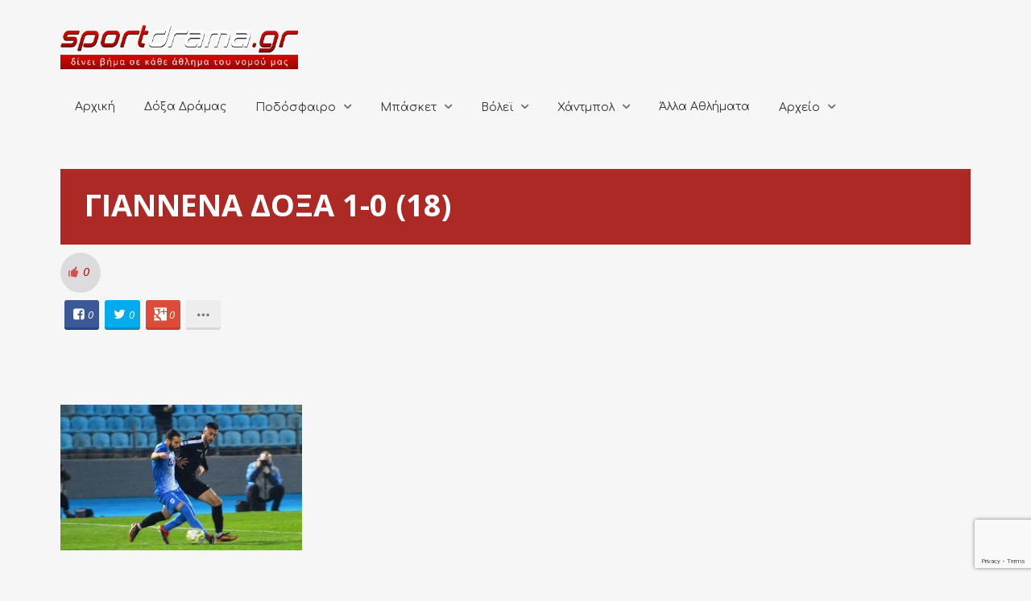

--- FILE ---
content_type: text/html; charset=utf-8
request_url: https://www.google.com/recaptcha/api2/anchor?ar=1&k=6LcQ2swZAAAAADPh2vvUf20MAFGFmHEhk1S7sqJz&co=aHR0cDovL3Nwb3J0ZHJhbWEuZ3I6ODA.&hl=en&v=N67nZn4AqZkNcbeMu4prBgzg&size=invisible&anchor-ms=20000&execute-ms=30000&cb=t07b4kugkwy8
body_size: 48862
content:
<!DOCTYPE HTML><html dir="ltr" lang="en"><head><meta http-equiv="Content-Type" content="text/html; charset=UTF-8">
<meta http-equiv="X-UA-Compatible" content="IE=edge">
<title>reCAPTCHA</title>
<style type="text/css">
/* cyrillic-ext */
@font-face {
  font-family: 'Roboto';
  font-style: normal;
  font-weight: 400;
  font-stretch: 100%;
  src: url(//fonts.gstatic.com/s/roboto/v48/KFO7CnqEu92Fr1ME7kSn66aGLdTylUAMa3GUBHMdazTgWw.woff2) format('woff2');
  unicode-range: U+0460-052F, U+1C80-1C8A, U+20B4, U+2DE0-2DFF, U+A640-A69F, U+FE2E-FE2F;
}
/* cyrillic */
@font-face {
  font-family: 'Roboto';
  font-style: normal;
  font-weight: 400;
  font-stretch: 100%;
  src: url(//fonts.gstatic.com/s/roboto/v48/KFO7CnqEu92Fr1ME7kSn66aGLdTylUAMa3iUBHMdazTgWw.woff2) format('woff2');
  unicode-range: U+0301, U+0400-045F, U+0490-0491, U+04B0-04B1, U+2116;
}
/* greek-ext */
@font-face {
  font-family: 'Roboto';
  font-style: normal;
  font-weight: 400;
  font-stretch: 100%;
  src: url(//fonts.gstatic.com/s/roboto/v48/KFO7CnqEu92Fr1ME7kSn66aGLdTylUAMa3CUBHMdazTgWw.woff2) format('woff2');
  unicode-range: U+1F00-1FFF;
}
/* greek */
@font-face {
  font-family: 'Roboto';
  font-style: normal;
  font-weight: 400;
  font-stretch: 100%;
  src: url(//fonts.gstatic.com/s/roboto/v48/KFO7CnqEu92Fr1ME7kSn66aGLdTylUAMa3-UBHMdazTgWw.woff2) format('woff2');
  unicode-range: U+0370-0377, U+037A-037F, U+0384-038A, U+038C, U+038E-03A1, U+03A3-03FF;
}
/* math */
@font-face {
  font-family: 'Roboto';
  font-style: normal;
  font-weight: 400;
  font-stretch: 100%;
  src: url(//fonts.gstatic.com/s/roboto/v48/KFO7CnqEu92Fr1ME7kSn66aGLdTylUAMawCUBHMdazTgWw.woff2) format('woff2');
  unicode-range: U+0302-0303, U+0305, U+0307-0308, U+0310, U+0312, U+0315, U+031A, U+0326-0327, U+032C, U+032F-0330, U+0332-0333, U+0338, U+033A, U+0346, U+034D, U+0391-03A1, U+03A3-03A9, U+03B1-03C9, U+03D1, U+03D5-03D6, U+03F0-03F1, U+03F4-03F5, U+2016-2017, U+2034-2038, U+203C, U+2040, U+2043, U+2047, U+2050, U+2057, U+205F, U+2070-2071, U+2074-208E, U+2090-209C, U+20D0-20DC, U+20E1, U+20E5-20EF, U+2100-2112, U+2114-2115, U+2117-2121, U+2123-214F, U+2190, U+2192, U+2194-21AE, U+21B0-21E5, U+21F1-21F2, U+21F4-2211, U+2213-2214, U+2216-22FF, U+2308-230B, U+2310, U+2319, U+231C-2321, U+2336-237A, U+237C, U+2395, U+239B-23B7, U+23D0, U+23DC-23E1, U+2474-2475, U+25AF, U+25B3, U+25B7, U+25BD, U+25C1, U+25CA, U+25CC, U+25FB, U+266D-266F, U+27C0-27FF, U+2900-2AFF, U+2B0E-2B11, U+2B30-2B4C, U+2BFE, U+3030, U+FF5B, U+FF5D, U+1D400-1D7FF, U+1EE00-1EEFF;
}
/* symbols */
@font-face {
  font-family: 'Roboto';
  font-style: normal;
  font-weight: 400;
  font-stretch: 100%;
  src: url(//fonts.gstatic.com/s/roboto/v48/KFO7CnqEu92Fr1ME7kSn66aGLdTylUAMaxKUBHMdazTgWw.woff2) format('woff2');
  unicode-range: U+0001-000C, U+000E-001F, U+007F-009F, U+20DD-20E0, U+20E2-20E4, U+2150-218F, U+2190, U+2192, U+2194-2199, U+21AF, U+21E6-21F0, U+21F3, U+2218-2219, U+2299, U+22C4-22C6, U+2300-243F, U+2440-244A, U+2460-24FF, U+25A0-27BF, U+2800-28FF, U+2921-2922, U+2981, U+29BF, U+29EB, U+2B00-2BFF, U+4DC0-4DFF, U+FFF9-FFFB, U+10140-1018E, U+10190-1019C, U+101A0, U+101D0-101FD, U+102E0-102FB, U+10E60-10E7E, U+1D2C0-1D2D3, U+1D2E0-1D37F, U+1F000-1F0FF, U+1F100-1F1AD, U+1F1E6-1F1FF, U+1F30D-1F30F, U+1F315, U+1F31C, U+1F31E, U+1F320-1F32C, U+1F336, U+1F378, U+1F37D, U+1F382, U+1F393-1F39F, U+1F3A7-1F3A8, U+1F3AC-1F3AF, U+1F3C2, U+1F3C4-1F3C6, U+1F3CA-1F3CE, U+1F3D4-1F3E0, U+1F3ED, U+1F3F1-1F3F3, U+1F3F5-1F3F7, U+1F408, U+1F415, U+1F41F, U+1F426, U+1F43F, U+1F441-1F442, U+1F444, U+1F446-1F449, U+1F44C-1F44E, U+1F453, U+1F46A, U+1F47D, U+1F4A3, U+1F4B0, U+1F4B3, U+1F4B9, U+1F4BB, U+1F4BF, U+1F4C8-1F4CB, U+1F4D6, U+1F4DA, U+1F4DF, U+1F4E3-1F4E6, U+1F4EA-1F4ED, U+1F4F7, U+1F4F9-1F4FB, U+1F4FD-1F4FE, U+1F503, U+1F507-1F50B, U+1F50D, U+1F512-1F513, U+1F53E-1F54A, U+1F54F-1F5FA, U+1F610, U+1F650-1F67F, U+1F687, U+1F68D, U+1F691, U+1F694, U+1F698, U+1F6AD, U+1F6B2, U+1F6B9-1F6BA, U+1F6BC, U+1F6C6-1F6CF, U+1F6D3-1F6D7, U+1F6E0-1F6EA, U+1F6F0-1F6F3, U+1F6F7-1F6FC, U+1F700-1F7FF, U+1F800-1F80B, U+1F810-1F847, U+1F850-1F859, U+1F860-1F887, U+1F890-1F8AD, U+1F8B0-1F8BB, U+1F8C0-1F8C1, U+1F900-1F90B, U+1F93B, U+1F946, U+1F984, U+1F996, U+1F9E9, U+1FA00-1FA6F, U+1FA70-1FA7C, U+1FA80-1FA89, U+1FA8F-1FAC6, U+1FACE-1FADC, U+1FADF-1FAE9, U+1FAF0-1FAF8, U+1FB00-1FBFF;
}
/* vietnamese */
@font-face {
  font-family: 'Roboto';
  font-style: normal;
  font-weight: 400;
  font-stretch: 100%;
  src: url(//fonts.gstatic.com/s/roboto/v48/KFO7CnqEu92Fr1ME7kSn66aGLdTylUAMa3OUBHMdazTgWw.woff2) format('woff2');
  unicode-range: U+0102-0103, U+0110-0111, U+0128-0129, U+0168-0169, U+01A0-01A1, U+01AF-01B0, U+0300-0301, U+0303-0304, U+0308-0309, U+0323, U+0329, U+1EA0-1EF9, U+20AB;
}
/* latin-ext */
@font-face {
  font-family: 'Roboto';
  font-style: normal;
  font-weight: 400;
  font-stretch: 100%;
  src: url(//fonts.gstatic.com/s/roboto/v48/KFO7CnqEu92Fr1ME7kSn66aGLdTylUAMa3KUBHMdazTgWw.woff2) format('woff2');
  unicode-range: U+0100-02BA, U+02BD-02C5, U+02C7-02CC, U+02CE-02D7, U+02DD-02FF, U+0304, U+0308, U+0329, U+1D00-1DBF, U+1E00-1E9F, U+1EF2-1EFF, U+2020, U+20A0-20AB, U+20AD-20C0, U+2113, U+2C60-2C7F, U+A720-A7FF;
}
/* latin */
@font-face {
  font-family: 'Roboto';
  font-style: normal;
  font-weight: 400;
  font-stretch: 100%;
  src: url(//fonts.gstatic.com/s/roboto/v48/KFO7CnqEu92Fr1ME7kSn66aGLdTylUAMa3yUBHMdazQ.woff2) format('woff2');
  unicode-range: U+0000-00FF, U+0131, U+0152-0153, U+02BB-02BC, U+02C6, U+02DA, U+02DC, U+0304, U+0308, U+0329, U+2000-206F, U+20AC, U+2122, U+2191, U+2193, U+2212, U+2215, U+FEFF, U+FFFD;
}
/* cyrillic-ext */
@font-face {
  font-family: 'Roboto';
  font-style: normal;
  font-weight: 500;
  font-stretch: 100%;
  src: url(//fonts.gstatic.com/s/roboto/v48/KFO7CnqEu92Fr1ME7kSn66aGLdTylUAMa3GUBHMdazTgWw.woff2) format('woff2');
  unicode-range: U+0460-052F, U+1C80-1C8A, U+20B4, U+2DE0-2DFF, U+A640-A69F, U+FE2E-FE2F;
}
/* cyrillic */
@font-face {
  font-family: 'Roboto';
  font-style: normal;
  font-weight: 500;
  font-stretch: 100%;
  src: url(//fonts.gstatic.com/s/roboto/v48/KFO7CnqEu92Fr1ME7kSn66aGLdTylUAMa3iUBHMdazTgWw.woff2) format('woff2');
  unicode-range: U+0301, U+0400-045F, U+0490-0491, U+04B0-04B1, U+2116;
}
/* greek-ext */
@font-face {
  font-family: 'Roboto';
  font-style: normal;
  font-weight: 500;
  font-stretch: 100%;
  src: url(//fonts.gstatic.com/s/roboto/v48/KFO7CnqEu92Fr1ME7kSn66aGLdTylUAMa3CUBHMdazTgWw.woff2) format('woff2');
  unicode-range: U+1F00-1FFF;
}
/* greek */
@font-face {
  font-family: 'Roboto';
  font-style: normal;
  font-weight: 500;
  font-stretch: 100%;
  src: url(//fonts.gstatic.com/s/roboto/v48/KFO7CnqEu92Fr1ME7kSn66aGLdTylUAMa3-UBHMdazTgWw.woff2) format('woff2');
  unicode-range: U+0370-0377, U+037A-037F, U+0384-038A, U+038C, U+038E-03A1, U+03A3-03FF;
}
/* math */
@font-face {
  font-family: 'Roboto';
  font-style: normal;
  font-weight: 500;
  font-stretch: 100%;
  src: url(//fonts.gstatic.com/s/roboto/v48/KFO7CnqEu92Fr1ME7kSn66aGLdTylUAMawCUBHMdazTgWw.woff2) format('woff2');
  unicode-range: U+0302-0303, U+0305, U+0307-0308, U+0310, U+0312, U+0315, U+031A, U+0326-0327, U+032C, U+032F-0330, U+0332-0333, U+0338, U+033A, U+0346, U+034D, U+0391-03A1, U+03A3-03A9, U+03B1-03C9, U+03D1, U+03D5-03D6, U+03F0-03F1, U+03F4-03F5, U+2016-2017, U+2034-2038, U+203C, U+2040, U+2043, U+2047, U+2050, U+2057, U+205F, U+2070-2071, U+2074-208E, U+2090-209C, U+20D0-20DC, U+20E1, U+20E5-20EF, U+2100-2112, U+2114-2115, U+2117-2121, U+2123-214F, U+2190, U+2192, U+2194-21AE, U+21B0-21E5, U+21F1-21F2, U+21F4-2211, U+2213-2214, U+2216-22FF, U+2308-230B, U+2310, U+2319, U+231C-2321, U+2336-237A, U+237C, U+2395, U+239B-23B7, U+23D0, U+23DC-23E1, U+2474-2475, U+25AF, U+25B3, U+25B7, U+25BD, U+25C1, U+25CA, U+25CC, U+25FB, U+266D-266F, U+27C0-27FF, U+2900-2AFF, U+2B0E-2B11, U+2B30-2B4C, U+2BFE, U+3030, U+FF5B, U+FF5D, U+1D400-1D7FF, U+1EE00-1EEFF;
}
/* symbols */
@font-face {
  font-family: 'Roboto';
  font-style: normal;
  font-weight: 500;
  font-stretch: 100%;
  src: url(//fonts.gstatic.com/s/roboto/v48/KFO7CnqEu92Fr1ME7kSn66aGLdTylUAMaxKUBHMdazTgWw.woff2) format('woff2');
  unicode-range: U+0001-000C, U+000E-001F, U+007F-009F, U+20DD-20E0, U+20E2-20E4, U+2150-218F, U+2190, U+2192, U+2194-2199, U+21AF, U+21E6-21F0, U+21F3, U+2218-2219, U+2299, U+22C4-22C6, U+2300-243F, U+2440-244A, U+2460-24FF, U+25A0-27BF, U+2800-28FF, U+2921-2922, U+2981, U+29BF, U+29EB, U+2B00-2BFF, U+4DC0-4DFF, U+FFF9-FFFB, U+10140-1018E, U+10190-1019C, U+101A0, U+101D0-101FD, U+102E0-102FB, U+10E60-10E7E, U+1D2C0-1D2D3, U+1D2E0-1D37F, U+1F000-1F0FF, U+1F100-1F1AD, U+1F1E6-1F1FF, U+1F30D-1F30F, U+1F315, U+1F31C, U+1F31E, U+1F320-1F32C, U+1F336, U+1F378, U+1F37D, U+1F382, U+1F393-1F39F, U+1F3A7-1F3A8, U+1F3AC-1F3AF, U+1F3C2, U+1F3C4-1F3C6, U+1F3CA-1F3CE, U+1F3D4-1F3E0, U+1F3ED, U+1F3F1-1F3F3, U+1F3F5-1F3F7, U+1F408, U+1F415, U+1F41F, U+1F426, U+1F43F, U+1F441-1F442, U+1F444, U+1F446-1F449, U+1F44C-1F44E, U+1F453, U+1F46A, U+1F47D, U+1F4A3, U+1F4B0, U+1F4B3, U+1F4B9, U+1F4BB, U+1F4BF, U+1F4C8-1F4CB, U+1F4D6, U+1F4DA, U+1F4DF, U+1F4E3-1F4E6, U+1F4EA-1F4ED, U+1F4F7, U+1F4F9-1F4FB, U+1F4FD-1F4FE, U+1F503, U+1F507-1F50B, U+1F50D, U+1F512-1F513, U+1F53E-1F54A, U+1F54F-1F5FA, U+1F610, U+1F650-1F67F, U+1F687, U+1F68D, U+1F691, U+1F694, U+1F698, U+1F6AD, U+1F6B2, U+1F6B9-1F6BA, U+1F6BC, U+1F6C6-1F6CF, U+1F6D3-1F6D7, U+1F6E0-1F6EA, U+1F6F0-1F6F3, U+1F6F7-1F6FC, U+1F700-1F7FF, U+1F800-1F80B, U+1F810-1F847, U+1F850-1F859, U+1F860-1F887, U+1F890-1F8AD, U+1F8B0-1F8BB, U+1F8C0-1F8C1, U+1F900-1F90B, U+1F93B, U+1F946, U+1F984, U+1F996, U+1F9E9, U+1FA00-1FA6F, U+1FA70-1FA7C, U+1FA80-1FA89, U+1FA8F-1FAC6, U+1FACE-1FADC, U+1FADF-1FAE9, U+1FAF0-1FAF8, U+1FB00-1FBFF;
}
/* vietnamese */
@font-face {
  font-family: 'Roboto';
  font-style: normal;
  font-weight: 500;
  font-stretch: 100%;
  src: url(//fonts.gstatic.com/s/roboto/v48/KFO7CnqEu92Fr1ME7kSn66aGLdTylUAMa3OUBHMdazTgWw.woff2) format('woff2');
  unicode-range: U+0102-0103, U+0110-0111, U+0128-0129, U+0168-0169, U+01A0-01A1, U+01AF-01B0, U+0300-0301, U+0303-0304, U+0308-0309, U+0323, U+0329, U+1EA0-1EF9, U+20AB;
}
/* latin-ext */
@font-face {
  font-family: 'Roboto';
  font-style: normal;
  font-weight: 500;
  font-stretch: 100%;
  src: url(//fonts.gstatic.com/s/roboto/v48/KFO7CnqEu92Fr1ME7kSn66aGLdTylUAMa3KUBHMdazTgWw.woff2) format('woff2');
  unicode-range: U+0100-02BA, U+02BD-02C5, U+02C7-02CC, U+02CE-02D7, U+02DD-02FF, U+0304, U+0308, U+0329, U+1D00-1DBF, U+1E00-1E9F, U+1EF2-1EFF, U+2020, U+20A0-20AB, U+20AD-20C0, U+2113, U+2C60-2C7F, U+A720-A7FF;
}
/* latin */
@font-face {
  font-family: 'Roboto';
  font-style: normal;
  font-weight: 500;
  font-stretch: 100%;
  src: url(//fonts.gstatic.com/s/roboto/v48/KFO7CnqEu92Fr1ME7kSn66aGLdTylUAMa3yUBHMdazQ.woff2) format('woff2');
  unicode-range: U+0000-00FF, U+0131, U+0152-0153, U+02BB-02BC, U+02C6, U+02DA, U+02DC, U+0304, U+0308, U+0329, U+2000-206F, U+20AC, U+2122, U+2191, U+2193, U+2212, U+2215, U+FEFF, U+FFFD;
}
/* cyrillic-ext */
@font-face {
  font-family: 'Roboto';
  font-style: normal;
  font-weight: 900;
  font-stretch: 100%;
  src: url(//fonts.gstatic.com/s/roboto/v48/KFO7CnqEu92Fr1ME7kSn66aGLdTylUAMa3GUBHMdazTgWw.woff2) format('woff2');
  unicode-range: U+0460-052F, U+1C80-1C8A, U+20B4, U+2DE0-2DFF, U+A640-A69F, U+FE2E-FE2F;
}
/* cyrillic */
@font-face {
  font-family: 'Roboto';
  font-style: normal;
  font-weight: 900;
  font-stretch: 100%;
  src: url(//fonts.gstatic.com/s/roboto/v48/KFO7CnqEu92Fr1ME7kSn66aGLdTylUAMa3iUBHMdazTgWw.woff2) format('woff2');
  unicode-range: U+0301, U+0400-045F, U+0490-0491, U+04B0-04B1, U+2116;
}
/* greek-ext */
@font-face {
  font-family: 'Roboto';
  font-style: normal;
  font-weight: 900;
  font-stretch: 100%;
  src: url(//fonts.gstatic.com/s/roboto/v48/KFO7CnqEu92Fr1ME7kSn66aGLdTylUAMa3CUBHMdazTgWw.woff2) format('woff2');
  unicode-range: U+1F00-1FFF;
}
/* greek */
@font-face {
  font-family: 'Roboto';
  font-style: normal;
  font-weight: 900;
  font-stretch: 100%;
  src: url(//fonts.gstatic.com/s/roboto/v48/KFO7CnqEu92Fr1ME7kSn66aGLdTylUAMa3-UBHMdazTgWw.woff2) format('woff2');
  unicode-range: U+0370-0377, U+037A-037F, U+0384-038A, U+038C, U+038E-03A1, U+03A3-03FF;
}
/* math */
@font-face {
  font-family: 'Roboto';
  font-style: normal;
  font-weight: 900;
  font-stretch: 100%;
  src: url(//fonts.gstatic.com/s/roboto/v48/KFO7CnqEu92Fr1ME7kSn66aGLdTylUAMawCUBHMdazTgWw.woff2) format('woff2');
  unicode-range: U+0302-0303, U+0305, U+0307-0308, U+0310, U+0312, U+0315, U+031A, U+0326-0327, U+032C, U+032F-0330, U+0332-0333, U+0338, U+033A, U+0346, U+034D, U+0391-03A1, U+03A3-03A9, U+03B1-03C9, U+03D1, U+03D5-03D6, U+03F0-03F1, U+03F4-03F5, U+2016-2017, U+2034-2038, U+203C, U+2040, U+2043, U+2047, U+2050, U+2057, U+205F, U+2070-2071, U+2074-208E, U+2090-209C, U+20D0-20DC, U+20E1, U+20E5-20EF, U+2100-2112, U+2114-2115, U+2117-2121, U+2123-214F, U+2190, U+2192, U+2194-21AE, U+21B0-21E5, U+21F1-21F2, U+21F4-2211, U+2213-2214, U+2216-22FF, U+2308-230B, U+2310, U+2319, U+231C-2321, U+2336-237A, U+237C, U+2395, U+239B-23B7, U+23D0, U+23DC-23E1, U+2474-2475, U+25AF, U+25B3, U+25B7, U+25BD, U+25C1, U+25CA, U+25CC, U+25FB, U+266D-266F, U+27C0-27FF, U+2900-2AFF, U+2B0E-2B11, U+2B30-2B4C, U+2BFE, U+3030, U+FF5B, U+FF5D, U+1D400-1D7FF, U+1EE00-1EEFF;
}
/* symbols */
@font-face {
  font-family: 'Roboto';
  font-style: normal;
  font-weight: 900;
  font-stretch: 100%;
  src: url(//fonts.gstatic.com/s/roboto/v48/KFO7CnqEu92Fr1ME7kSn66aGLdTylUAMaxKUBHMdazTgWw.woff2) format('woff2');
  unicode-range: U+0001-000C, U+000E-001F, U+007F-009F, U+20DD-20E0, U+20E2-20E4, U+2150-218F, U+2190, U+2192, U+2194-2199, U+21AF, U+21E6-21F0, U+21F3, U+2218-2219, U+2299, U+22C4-22C6, U+2300-243F, U+2440-244A, U+2460-24FF, U+25A0-27BF, U+2800-28FF, U+2921-2922, U+2981, U+29BF, U+29EB, U+2B00-2BFF, U+4DC0-4DFF, U+FFF9-FFFB, U+10140-1018E, U+10190-1019C, U+101A0, U+101D0-101FD, U+102E0-102FB, U+10E60-10E7E, U+1D2C0-1D2D3, U+1D2E0-1D37F, U+1F000-1F0FF, U+1F100-1F1AD, U+1F1E6-1F1FF, U+1F30D-1F30F, U+1F315, U+1F31C, U+1F31E, U+1F320-1F32C, U+1F336, U+1F378, U+1F37D, U+1F382, U+1F393-1F39F, U+1F3A7-1F3A8, U+1F3AC-1F3AF, U+1F3C2, U+1F3C4-1F3C6, U+1F3CA-1F3CE, U+1F3D4-1F3E0, U+1F3ED, U+1F3F1-1F3F3, U+1F3F5-1F3F7, U+1F408, U+1F415, U+1F41F, U+1F426, U+1F43F, U+1F441-1F442, U+1F444, U+1F446-1F449, U+1F44C-1F44E, U+1F453, U+1F46A, U+1F47D, U+1F4A3, U+1F4B0, U+1F4B3, U+1F4B9, U+1F4BB, U+1F4BF, U+1F4C8-1F4CB, U+1F4D6, U+1F4DA, U+1F4DF, U+1F4E3-1F4E6, U+1F4EA-1F4ED, U+1F4F7, U+1F4F9-1F4FB, U+1F4FD-1F4FE, U+1F503, U+1F507-1F50B, U+1F50D, U+1F512-1F513, U+1F53E-1F54A, U+1F54F-1F5FA, U+1F610, U+1F650-1F67F, U+1F687, U+1F68D, U+1F691, U+1F694, U+1F698, U+1F6AD, U+1F6B2, U+1F6B9-1F6BA, U+1F6BC, U+1F6C6-1F6CF, U+1F6D3-1F6D7, U+1F6E0-1F6EA, U+1F6F0-1F6F3, U+1F6F7-1F6FC, U+1F700-1F7FF, U+1F800-1F80B, U+1F810-1F847, U+1F850-1F859, U+1F860-1F887, U+1F890-1F8AD, U+1F8B0-1F8BB, U+1F8C0-1F8C1, U+1F900-1F90B, U+1F93B, U+1F946, U+1F984, U+1F996, U+1F9E9, U+1FA00-1FA6F, U+1FA70-1FA7C, U+1FA80-1FA89, U+1FA8F-1FAC6, U+1FACE-1FADC, U+1FADF-1FAE9, U+1FAF0-1FAF8, U+1FB00-1FBFF;
}
/* vietnamese */
@font-face {
  font-family: 'Roboto';
  font-style: normal;
  font-weight: 900;
  font-stretch: 100%;
  src: url(//fonts.gstatic.com/s/roboto/v48/KFO7CnqEu92Fr1ME7kSn66aGLdTylUAMa3OUBHMdazTgWw.woff2) format('woff2');
  unicode-range: U+0102-0103, U+0110-0111, U+0128-0129, U+0168-0169, U+01A0-01A1, U+01AF-01B0, U+0300-0301, U+0303-0304, U+0308-0309, U+0323, U+0329, U+1EA0-1EF9, U+20AB;
}
/* latin-ext */
@font-face {
  font-family: 'Roboto';
  font-style: normal;
  font-weight: 900;
  font-stretch: 100%;
  src: url(//fonts.gstatic.com/s/roboto/v48/KFO7CnqEu92Fr1ME7kSn66aGLdTylUAMa3KUBHMdazTgWw.woff2) format('woff2');
  unicode-range: U+0100-02BA, U+02BD-02C5, U+02C7-02CC, U+02CE-02D7, U+02DD-02FF, U+0304, U+0308, U+0329, U+1D00-1DBF, U+1E00-1E9F, U+1EF2-1EFF, U+2020, U+20A0-20AB, U+20AD-20C0, U+2113, U+2C60-2C7F, U+A720-A7FF;
}
/* latin */
@font-face {
  font-family: 'Roboto';
  font-style: normal;
  font-weight: 900;
  font-stretch: 100%;
  src: url(//fonts.gstatic.com/s/roboto/v48/KFO7CnqEu92Fr1ME7kSn66aGLdTylUAMa3yUBHMdazQ.woff2) format('woff2');
  unicode-range: U+0000-00FF, U+0131, U+0152-0153, U+02BB-02BC, U+02C6, U+02DA, U+02DC, U+0304, U+0308, U+0329, U+2000-206F, U+20AC, U+2122, U+2191, U+2193, U+2212, U+2215, U+FEFF, U+FFFD;
}

</style>
<link rel="stylesheet" type="text/css" href="https://www.gstatic.com/recaptcha/releases/N67nZn4AqZkNcbeMu4prBgzg/styles__ltr.css">
<script nonce="puOyn_WxfW8yyOLj7KL7eA" type="text/javascript">window['__recaptcha_api'] = 'https://www.google.com/recaptcha/api2/';</script>
<script type="text/javascript" src="https://www.gstatic.com/recaptcha/releases/N67nZn4AqZkNcbeMu4prBgzg/recaptcha__en.js" nonce="puOyn_WxfW8yyOLj7KL7eA">
      
    </script></head>
<body><div id="rc-anchor-alert" class="rc-anchor-alert"></div>
<input type="hidden" id="recaptcha-token" value="[base64]">
<script type="text/javascript" nonce="puOyn_WxfW8yyOLj7KL7eA">
      recaptcha.anchor.Main.init("[\x22ainput\x22,[\x22bgdata\x22,\x22\x22,\[base64]/[base64]/MjU1Ong/[base64]/[base64]/[base64]/[base64]/[base64]/[base64]/[base64]/[base64]/[base64]/[base64]/[base64]/[base64]/[base64]/[base64]/[base64]\\u003d\x22,\[base64]\x22,\[base64]/[base64]/[base64]/NsKgw6zCisKOwrrCqQ4VA8KEcHx/w7BAwr5VwrYgw7pww7XDgE42C8OmwqJ4w6JCJUwdwo/DqDLDo8K/wr7Chj7DicO9w5/Dm8OIQ1FdJkR5IlUPAcOZw43DlMK4w4h0ImM0B8KAwqEedF3DgH1abHbDujldE0YwwonDh8K8ET18w6h2w5VCwoLDjlXDnsOjC3TDvsO4w6ZvwrExwqUtw4TCkhJLNcKnecKOwrJaw4s1NcOhUSQNGWXCmhLDgMOIwrfDgkdFw57CiUfDg8KUM3HCl8O0IMOTw40XPX/CuXY1QFfDvMKvdcONwo4rwqtMIyN6w4/Cs8KVPsKdwopjwrHCtMK0cMOKSCwLwoY8YMKxwoTCmR7CncOiccOGc3rDp3d/EMOUwpM/w5fDh8OKC35cJVtvwqR2wpAGD8K9w783wpXDhHpJwpnCnmh0wpHCjjNwV8Otw7PDlcKzw6/DgiBNC2rCl8OYXhZHYsK3Bh7Ci3vCgMOyanTCkS4BKX7DgyTCmsO+woTDg8ONH2jCjigdwrTDpSsXwobCoMKrwpRdwrzDsAlWRxrDlMO4w7d7K8OrwrLDjmzDt8OCUjDCv1VhwoPCvMKlwqsrwqIEP8KVG39fW8KmwrsBbsOXVMOzwqvCi8O3w7/DjxFWNsKvVcKgUCDCsXhBwqUzwpYLesObwqLCjDrCqHx6esKXVcKtwp86TkM3OQoVe8KbwofCownDscO/wrjCqhYpHzA/[base64]/CvToBZmDCgRvCmMKew6jDlWYywrBVw7MkwqYvFcKNRsKMKxXDvsKAw5t+JRV0X8OuBRQaR8K+wqhlT8O0OsOQU8KTXDvDrFhqP8K5w6FtwpLDl8KJw7XDq8KjFmUlwp5xCcOZw6rDnsK5F8KoOMOTw4Rrw49hwpLDun3Cu8OyOUguT0/DkVPCpD8LQUZRYCjDpCTDqU7Dq8O3WBULUcKJwrXDhWfDmAXCvcKLwrHCpsKawpVKw5RVAnXDuALCgD7DpVXDmgbCgMOvHcK8U8OLw4PDq2cGT3/CocOMwodUw7pXWQrCrgAdEwlrw69wAztrw4khw67DoMOGwpAYRMKPwrpfL0xOZHLDucKYcsOpYMOhRgdww7MFbcKAHUVHw71Lwpclw6/CvMKGwo10MxjCoMKJwpfCilhxTEt2dsOWNHvDusOfwphNI8OSfUoUEMOzVcOAwplgEUEyS8OWGS/DqRjDnMOZw5jCqcOIJ8K/w4MWwqTDscKzHHzClMKOQsK6RxZuScKgNW7Ctjg/w7bDuDbDon3Cr3/DiTbDrxYgwp3Cv0vDiMO5ZmIZN8OPwr10w7klw5rDjRo8wqhALsK7eRvCtsKRLsOoR2bCiRDDpAtdQzQMIMOvOsOZwosRw4NbRMK7wpjDlEgSOE3DmMKfwo5BAMOhGHzCq8O6wrXCjMKkwp1swqFbbVNpBn3CkirCgUzDpV/Cs8KFY8OVRsO+JVPDj8OhQA7DvFpVVGXDh8KcGMOmwrsmFGsNY8OjT8KbwogaWsK7w7/DsnUBNynCiTJ5woI5wqnCoHbDpgFbw4JXwqjCr0fCi8KZQcKswrDCqAFqwonDnHtMScKTXm42w5dWw7I1w7J0wplSQ8O2CMOfcMOIS8ORHMO1w4PDjWDCnHvCmcKBwqrDh8KEXXXDoiguwq/CgsOKwofCgcKtAhtDwqRgwpjDihgJG8OJw67CmDE+wrZqw4UfZ8OpwoHDg0gYaktpDsKqCMOOwpEVLcORY3DDocKqNsO9AMOhwo8gdMKifsKnw4xhWzzCiAPDpzFNw6dBBHbDj8K3XcKewqwKfcK1fMKDHG7CnMOeTMKkw53Ci8KPKWlywpdvwp/[base64]/wotxw61DbwrDrcKiL8Krd8K+E8KgYsO0R27DmRAcw5kTTA3DhMK+dFsFGcKJfzDDtcONTcORw6jDk8O6fh7Dg8KXAQjCmMKuw63CjMK1wrsXc8OOw7NtFD3CqxLCqm/CqsODbsKIAcO+Im8dwrvCi1A3wqnDtQtxR8Kbw4ppASV1wp7DlcOMO8KYERQib33DrMKMw7Y7wp3Cn0rCvAXCkzvDhD9Sw73DjMKow640H8O/wr/[base64]/Cj2gVfMKiw4HDvMOqw5EUfH/DuT3DtsOCRnXDsjF6Z8KzCU/DusOwXcO2NMOswodgPcOKw5/CosOJwpTDjTBnDAXDqiM5w7Nuwp4lbMK/wqfCl8KFwrklw6TCg3pew7rCrsO4wpHCrzMVwpFuwppLKMO7w4jCoBDCjl7CgcOhYsKXw4bDjsKmC8O7wo/CpMO7woAkw7BPUETDlMKAERVMw5HDjMOPwoPDicOxwp5twoDCgsOrwoI4wrjClMOFwprDoMOmLxAtcQfDvcK7A8KqchbDgiVxawTCgxk1woHCsi/DksOtwoA6w7tHaFY4ZcKPw79yJEdOw7fClTQiwo3Di8O1KWZWwp4jwo7Do8OKK8K/w63Dtnpaw4PDoMO6EmjCk8K2w7TCnBEPOXV3w511F8KZWj3DpBvDr8K8ccOeAMO7w7jDvQ7CtsOzacKLwpfCgMKgC8Otwq5Hw7TDpCBZecKPwqpKMzfCm0HDtcKDwrbDg8OFw7BlwprCvEVsHsO4w6UHw7t7wqluw5/CvsOEdsKkw5/CtMKBaWwedSjDhVdhMcKEwosfV2pGeVbDggTDksKJwqdxK8Klw5BPb8OOw6TCkMKddcO7w6thwpVMw6vCsG3DlHbDmcOWGcOhbMKzwrbCpH5SMyomwovDmsO2ZMO/wpQhCMO5ZBDCmMOkw4fCkTvCjcKFw47DpcOjDMOMaBhiZ8KTNScMwq58w7XCoDQMwqwVw48/UXjCrMKiw4g9IsOLwrTDoxJRa8Opw6jDm3fCkHIZw5UEwqELDcKRSDgywpvDi8OQOFRrw4Maw5DDrx1Cw4DCoiYhcBLCqTFDO8KRw7TCh2NbC8KFQnA7PMOfHD0Uw5LCk8K3IAHDpcOhw5LDqgI0w5PCvsOtw6xIwq/DtcOBZsOaFDwtworClyrDrmUYwpfCiQ9awpzDjsKaVFZFL8OUCE1CbHXDvMO/[base64]/DuwALVR9SfhFLUwtbw47DslR/AcOFZ8KIDCI/ScKew6DDpUxIUEbCkQYAYUA0T1/DqX3DiCTCoyjCnsKxKcOkTsKNE8KJIcOQQmwIMxAkXcO8OiEFwrLCp8O7UcKOwqtvw5c6w67DhMOTwq4dwr7DjWTClMOfE8KZwqUgGyojYiDCmm1dXirDklvCiGNTw542wpvCrydOS8KFD8Obc8KTw6nDpQVyNm/CrMOrwoVow7skwpDCi8KXwppLTmsrK8KPfcKIwr1Lw7FAwqoTFMKvwqNTw75WwpwBw5jDoMOVecOYXgxYw4HCqcKVOsONHxHCgcOOw4zDgMKSwpoEdMKXw4nCoA3DusKRw6/DmMOQb8OxwpjCvsOEP8KrwrnDm8OcccOswptHP8KOwp7Co8OEdcOGC8OfCgfDrnhUw7ppw7LCj8KkIsKQw5HDm31vwpbCvsK/wrFNRjfDmcOcTcKlw7XDuijCn0QnwpN2w79fw40xeEfCtENXwpPChcKlM8K5Pn3DgMOzw74uwq/DgwRFw6x+Z1LDpFbCniU/[base64]/bSY9w7ZLwppMw41OwohWClLCqFPDkTPClVUsVMO2IyY7wqoawpPDjxLCmMO3wrFgesK6TRLDqxrCgMK6Ul/Cm33CkyU1A8O8Y35iaEjDjMKfw6cqwqk7T8OlwoDDhF3Cn8KHwpsJwp7Dq0vCohkhT0zChkkMCMKjKcKLFMOIasOJAsOdSnzDtcKqJcOqw7XDi8KldsKDwqUxH1HCpCzDqgjCt8KZw4ZLMBLClyvCrQUswrxGwqpGw6VCM1tQw65rM8OOw5lFwqxEHlzCtMOnw7/[base64]/DoGfDsMO5ZsK8L1VqAG5KXyE7wpVHUsKQPMOGw5HCucKFw4/Dgi7DosKaC3DDpHbDpcOdwrZGPhU1wqVywo9Mw7/[base64]/DrsKrwodWwoHDvCvDvl/DsDLCgsOFwqvCuSLDgsKTIsOLbHTCs8OsYcK/BVIMSsK5O8Otw6jDkMK6W8Khw7DDvMO+dMKDw79Rw4HCjMKJw7E8Bz7DkMO2w5NFVcO5ZnrDkcO8CSDCjAszUcOSFXzDqzJIA8O2OcOAasKxcXQ4UzwVw7/DtXoEwoUPCsOFw5HCn8OFw7ZCw75Jwq3Ct8OlCsO8w59nQAzDuMK1CsKcwpNWw7YRw4jDoMOMwo8JwrLDicKiw75jw6fDpsK0wrbCqMKlw7AZCm3DiMKAJsOmwrjDnnRvwrPDq3RRw7Anw7s6LcKSw4INw7F6w7XCt00cwrbCkcKCNmDCiEoUGzJXw5VrLMO/AQoqwp5aw4zDpcK+GcK2RMKiOyDDpcOuRD3CpsKpOG85HsKmw63DpiLCkFI1OsKpTkzCicKWUiYVSsO1w63DkMO/N2tJwoXDuxnDs8K8w4TCg8Knw5lgwpHDpRM0w61Cw5lxw4M5KTfCrsKfwpQMwpRRImoBw54bC8OJw43CgyVjZMO+bcKUa8Kdw4/DjsOkH8KvLMKwwpXCriLDsALCnjHCqMKJw7rCgsKTB3DDsHNjS8OHwo/CnElGYSFUf2dWT8OFwpECDEBYHWh/[base64]/Dh8OOwptbw4Qtw5/[base64]/[base64]/CrjHCpWDCssKHfsKcwq8eBsKhHElIw75DM8OCMz9Vw67DplRhI1YDw4jCvXx/wrsTw5syQhg0aMKpw5xjw6M1DsK2w4A8bsOPI8KzLTTDtcOdZD1Jw5vDnsO6OhlZKDnDtsO2w5Q/BSojw6kewq7Di8Kce8Okw6M2w4jDi2rCl8Kpwp/[base64]/wrNrEsKTwoHDjmwQw6lOS8OjMg/ChFfDvEcSLyzCp8Oew7HDsBgCeUMdPMKVwpRwwqgGw5/CuXFxDQbCjBPDlMKeXDDDiMOLwrkMw7gMwothwr1zA8KoQHFOacOHwqvCqTRGw5DDqsO0wplMbsKxBMKQw4Ynwo/CpSfCv8KAw7bCr8OQw4x7w7LDj8KRThx2w7PCj8KGwpIcfMOKbwkww4M5QEHDosOsw652csOkSCdxwr3CgWtiWWFBF8OYwr3Diltmw4UCfsKVCsO1wpLDn2HDkjXChsOPVMO3aBnDocK1wpfCgm1RwrwXwrFCMcK4wqZjTx/[base64]/DhWzDlDIVwrLDr3khasOZAmMIw5AcwqxQNhLDgk9qw69WwofClcK7wqDCtU9tBcKew7nCrsKSNMK8LcKpw6EXwrnCu8OzZMOPPMOSacKdLQ/[base64]/wozCpgzDscKEK8OsacOOXcOywq7CtcKCTsOzwoDCisOIZMOJw5rDhsKaBRjDjy/Di1XDojhbdCA0wobDoy3CkcOVw4rCscOxwqJPL8KKwo1KOhp8wrFYw7RQw6fDmX82wqrClhkDMcKowpbDqMK7YlDChsOSccOfRsKBCQ1iSkjCrMOyccKjwoV7w4/ClBkEwqQ4wo7CuMOFej5tYmpZwo3DtwjDpGvCklbCn8O/[base64]/[base64]/DmMO7RMKcSmvDm8KSw4nDusOfNsOPw4EfThI1wrTDpsOYRFnCsMKiw7rCnsOxwplJDMKPZHcKJUwrB8ODbcKPbsOVVmTCnR/[base64]/wq3ChcOBwovDv8KYQQIVwrHCusOWwr9pVSLCgMOtwownesK5bVpKEsKGeXtww7cgK8OoLHFhbcKuw4ZBI8K6GAvCrVFHw6hbwrjCjsOPw47CiSjDrsOKY8Oiwo7Cr8KWJS3DiMOkw5vCjCXCnCBDw6nDiANewoNIfG7CrMKTwoPDjm/Cv2vCkMK+woZCw4c2w6sbwoMcwpPChCsWM8KWd8Ozw5HDoXkuwrgiwog5JMK6wrLDlBTDhMKGCsOxIMKUwpPDlwrDtkxyw4rCg8O9w5kcw7lBw7fCqcObTwHDh2hAHEvChy7CpwvCkxFDJVjCnMKELx5Swo/ChF/[base64]/[base64]/Djys9aWTDjMOec8OaEcORwqrDuA11YsOKwpc3wrvCrkw6WsOZwq0lwqvDu8KBw7INwodDYFFtw4B3AhzDrMO8wr49w7LDjCYKwowCUwlCc3zCgGI+wqPDmcKUTMKKAMOuUiLCjsO/w6vDlsKIw59uwqJtHAzCuzjDjTw7wqnDq38AD1vDtFFBSBgWw6LDlMKrw4lZw4HCi8OgJMO2GsKyAsKXO1RSwovDtwPCtinDpBrCgkjCiMKXAMO2AS45XxJUMsOFwpAew6Z3AMK+wovDqzEoKTxVw6XCkQQnQh3ChT4DwoXCizQ+LcKdNMK1wo/ClRF7w545wpXCvsKtwoHCpSAnwqp9w5RMwr3DkSFFw7Y7BSMWwrY0K8OKw6DDiAMTw7o0OcOcwonCnsO+wo7CuTp7TXYQGQbCgMKdUDjDrzxJf8O5esKawosxwoHDucO3GU5HRMKETsORS8Ozw4EJwr/Dp8OELcK2KsONw4xtQzJpw5U/wplxeyYSGVHCrMK5X07DiMOnw43CshLDsMKYwovDukkIVRh3w5TDvcOzG1szw5d+HwQKPR7DrywjwrTCrcOuPX83XXUyw4bCo0rCpA/[base64]/DjzzCqyM1TVlLZMKOwrvDjzBkRsO/w6dHwobDgsOFwrJiw6RYPcOwSMK0KQ/Ch8Kfw79UDsKNw7hKwrLCmzTDgMO3LwjCm38ERFfCi8OKYcKZw4c0wpzDocO2w4zDncKEE8Oawrhww5HConPCjcOgwpTDjMOBwqEww79BQi5Jwo0tdcONTcOEw7gRwovCo8KJwr83HWjDnMOcw4DDtzPDscK4RMOMw4vDjMKtw6/[base64]/[base64]/DrAgKA8Oww7LDgcKywoXDl8K1PsK6O8OsKcOBQsO+NcK8w5XCs8OPasOGQnF3wrfCpsKmBMKLQsO1Wh3Cvg3Du8OAwpHDk8OFFAd7w5XDrsO4wol3wojCh8ONwqzDq8KiI1/[base64]/[base64]/DpjEkNMK7ZgjDlzo1RMK5w5k4wqlob8KMPQJ6w5TDgBlgYBhDw7HDo8KxHhvCpsO7wofDk8ONw60cX3pkw5bCgMKMw5F4D8KJw6bDpcK0ecKlw77CncKIwqrCrmk6PsKwwr5Ew6AUFsO0wp/Cv8KuETPCv8OjDSHCnsKBKRzCpcKwwoHCgnfDoBvCgMOEwoNmwrzChMOsAnnCjTfCsmXCn8OwwqLDkzfDkWMOw6sHI8O/[base64]/[base64]/DjMOYBcKXw45nw5NWwo8IYW9ZGRHCvgzDmgzDi8O/B8KiWAxXw6lhEMKwLgEFwr3DgcKWdjHCmcKvLzhgEsKSSsOTN0/DtGsgw4dwb33Dhx0uDGTCu8K9EcOYw4DCgmguw4Iiw4w4wqLDqxNdwobCtMOPwqZlwqbDj8KQw61ReMO9wpnDpBEnecO4GMO+AEczw61ASRHDm8K+JsK3w4IPZ8KjYn/Dk2jClMK8woPCucK/wrtTAMKnV8KDwqTDtcKFw79Ow5PDoArCicKhwqAKah9MIDISworDusKhUsKdf8KvOW/CizrCqMOVw70Xw49bUsOiaEh4wrzDlMO2SVB3Kn/[base64]/Do1vDu8KOw4zCpMOxEiMvw4nDocKMw7LCjzxQw4h5W8Kww4wVJMOtw5V5wpJzeVABIlHDvDsJeGNkw5tMwonDvsKwwrvDkCFfwrVsw6MYHl13worCicKoBsOhdcOtX8KWWFYBwqJ+w5jDvmPDsyjComA1JsKGwrloCMOYwo9JwqDDmG/Dg2kbw4rDucK3w4/DiMO6DMOMw4jDosKYwrI2S8Kqd3NSw6/Cj8KOwp/CgHsHKhINPsKLDU7CjcKTQgPDj8KewrDDoMKgw6TDtsOYU8OSwqbDrsOXWcK2WMK9wqAOE07CpmBXNcK5w67DjsOsVsOKRsOxw7AdDGXCiRbDmi9kJBV9UiR2I38HwqsFw5cPwqLChMKVBMKzw7TDsXRCHCIlfMKbUQHDvMKLw4TDhsK/[base64]/wpgvF8Kqw6pFEsKzwrLCmWTCj8KNwrXCmFxkw5XCr3bCrTTCo8OaUDfDjFcdw43DmRphwpzCocKhwoXDgDfCnsKLw5F4wr3CmAvCo8OqcAs/w5/Cky3CuMK5U8K1S8OTKjrCs1lJZsK0KMK2H1TCkcKdwpI3ByHDkn53GsK7w7PCm8OEOsO6BcK/K8Ksw5jDvEnDtkzCoMKLTMK3w5FIwrfDhk1/a2zCvB7CgA8McVU4w5/DoXLCuMO0JATCvcK6bMK5b8K9SUfCpcK8wrbDkcKQEibCllPCrzMMw77Ci8K1w7DCosKiwrx0SyvCh8KcwpNja8OXw6/[base64]/[base64]/bsKbwr8FHMK1wpRgZcKgwqvCiHMoeh/[base64]/GgXDvnTCl8OmRcKZdBzDp8K8wozCrMKDRXTDgxxLwpwNwpDDh2Vcw48CTR3CiMKHGsKIw5nCqxgiw7sGAxnDlSPChDNYJMOuB0PCjhPDthTCi8K5K8O7VALDocKTNCcJaMKqfmHCrsOCasOJaMKkwolIcR/DpMKPAsOqP8Oewq7Dq8KqwpXDq0vCu0AdMcOPaD7DvsKIwpdXwpfCjcKOw7rCoiQAwpsFw7vCgxnDti1PRBkdS8O4w77Du8OFF8KRRMO+ZcOQTB4DAgIwEsOvwqZRRgHDu8Kbw7zCnUokw6/CjnJILsK7cSzDjcKFw7fDlcOKbCxHOcKPaH7CnzcQw4LCt8KBCcOtw5XDsyfClA7CpU/[base64]/DnMKGw4QXCTrDp3zCicOzC8K/[base64]/[base64]/[base64]/[base64]/DksKWwofDhnAcwqx3bcOtwpDDkMK3wo/DulYFw6t+w6fDisKFPFgEwo3Du8OVwo3Cg1zCi8OmJjJQwoV5Uy02w4PDpDMtw6ZEw7wqXsK3VUM/wo54AMO2w5NYCsKEwpDCpsOawqcyw7DCgcOPWMK0w6TDpsOAH8OHVsKMw7wmwp/DiRNgOXLCsjgjGirDlMKwwrTDsMOWwp3CucKHwoHDvHRsw7/CmMKrw7fDiWJGacOgJS4MRGbDsS7CkW/Cl8KfbsKneysYIcOBw6dtCsKUF8OPw61NX8Kxw4HDsMKvwol7Gl0heHoZwpvDlFAPHMKDX3fDosOufHvDjwTCm8Oow4sBw7jDvsOlwrBddMKEw6UcwrXCunnCi8KFwosWOcO4bQfDgMOESh4WwqxFXU3DgsK+w57DqcO/wrEpdcK/[base64]/CoEhoF8KJw6bDvMObwozDn8OZA8OsbynDm8Khw74Zw4hBJMOkUcObYcKOwrlJLjBPTcKuVcOowqXCtkBkAHDDksOtNEtudMKib8KFU1VxN8KUwpRew6hUGxfCiW4kwozDkBxrUShsw6jDksKgwrMKM1HDv8KnwqI/TwNIw6YGwpZcJsKRNhrCn8OIwo3CigQ5A8OLwqE/wqgzX8KWPcO+wrpnHE4aEsO4wrDCqCrDhio0wpZsw7zCjcKww5B6a2fCvVtyw6siwpnDrcKjRmAywrbDnU8ACB0sw57Dh8KeS8OCw5TCp8OEwq/DscOnwoIUwoQWPwckbsOewoXColcVwpHCt8KTScKXwpnDjcKWwqvCtsOuw6fDqMKuw7nCkBfDiUjCiMKTwo9bccOwwpsjAXnDlzgnEzvDgcOsSMK8S8OPw5vDqT1be8KpJ2/[base64]/wpHCqsOSw4FdKxnCsidLL115w6R/LcK6w7pbwo10wq7DlsKRQcKeLjPCgWXDpEbDuMO0ZmAmw7TCqcOHd03DuVU8w7DCssKow5DDl0gMwporHHLCg8OvwoJ6w6Vew5kzwoLCi2jCvcOFWnvDu24zRxXDr8O3wqrDm8K+TEV3w4XDrMO1wp9Ww4EGw618OiPDp33DlcKRw7zDpsKbw6ohw5DClUXCgixtw7/CvMKhClx+w7wkw7TDl0JabsOcccOpTMKdSsO0w6HCqUPDqsOtw6XDtFYKPMKmKMOxPFPDqlppYcK/C8K7woHDsCMdSDfCkMKWwqnDmsOzw582HFvDtwfCpQJcewc4wqNONMObw5PDncKBw5LCtMO8w5PCmsKRFcKuwrFJFsOnfwwAThrCuMOPw708w5gNwpYqbcOEw5zDkwNgwoYiIVdKwq9nwpVlLMK+XsOiw63Ci8O/w7Nzwp7CosOQwqvCoMOzQmrDtEfDjk0lVhEhAgPCm8KWTcKWZcOZBMOmPcKyOsKpMsKuw4vDgD9yFMKXVD4Ow5rCg0TCvMO/wrTClAfDiS1jw6o5woTCmVckwpvDp8Olw6zDjjzDrErDi2HCqE87wqzCuUYpaMKdd2/[base64]/[base64]/CoChwQzo6QXXCsz3Dkj/[base64]/OMO5DW1YwoMKw5nCi8OAwrzDtwkPW245JANNwptPwrEyw5MvBMKKwophwrsOwoPClMO7BMKbRB9hRhjDvsOKw5RFCsKow79yZsKHwq1+McOYCcOvR8O2GcOiwr/DizzCoMK9S2k0R8O0w4FawofCuldSZ8KDwqEKFTbCrQcfHzQaXTDDvcKww4DDjHnCisK1w7wYw4kkwq0sBcO9wpoOw6AXw4rDvn9SJcKEw6k8w649wpDCjnQzO17CmsOxEwdIw4nCosO4wo/CjVfDjcK0NWwhJVcEwooJwrDDhjnCvF9jwp5sejbCrcKVc8OOW8KvwqLDpcK1wrnChR/DuG8Zwr3DosK4wrpHS8KeGmrCicOBf17DizFzw5JywrMpQyPCvW44w4bCn8K0wocbw7snwoPCjVRtYcK2wr8nwol8woc7Mg7CuUDDqAFBw7jCoMKOw7jConMiw4F0cCvDmBbDs8KmV8Oewr/[base64]/Do1DCkUjCq23CoQvDvsOGwppzC8K+K8KTP8Odw71Jw6dlwr0Ow4Flw7oZwoooJCBHKcK0woQOwprCjygyWAA8w6vCumA/w6V/w7g/[base64]/[base64]/DkMOtwrfDpkHDlsO0wqhHUAQTGFTDhmpDYDnDrRjCsyBCbsKQwoPDs2/[base64]/[base64]/[base64]/[base64]/DmMOJw7DCplXCvREew5RpNcKxJcOoWMKgwo0iw7HDnmEsw4dnw6PCucKUw7sbw4gawpXDuMK7dwsPwqgzH8K2XMOTZcObXg/[base64]/CosK7w5vDoWUqacKyb8KmQmxWwqbCucOwGsKmaMK5RmgFw4zCqy40FgsKwq/DnTzCvsKzw6jDvUjCpMKIAQjCuMOmNMK/wrfCkHhEWcK/D8O+fMO7OsK4w73ChG/Cq8OTZVEzw6d2J8KXPUsxPMKsI8Ofw6LDisKSw6/CvMK/AsKeY0hUw63CqcKMwrJAwrTDoXLCoMOOwrfCjW/[base64]/Cm2k9w6oCJsK7VsKQwrvCqH/ChWXDisKtUMKowqXCs2fDtQ/DqnLDugRAPcK0wpnCrhMWwpdLw6rCrEl+LCwWNwAHwqDCpBPDrcOieSvCk8ORQCRcwr0Cwq1rw51HwrDDrHcEw73Dmy/ChsOCPknChH0IwrrCqCshAXbCiRcJVsOzRlnCrn8Ew7LDnsOwwp4BTWvClw1RHMO9N8OLworChQLCmE3CiMOVXsK6wpPCucOPw5hXIy3DjsO8SsOuw6JxKsOjw6Vhwq/ChcKQZ8KIw7UmwqwefcOHKX7Cg8OKw5ISw4rCo8OpwqvDmcO6TlTDmMKwYg7CkVzCgXDCpsKbwq4EQMOnVWhtKwl4GEw1woHCgi8Ew6TDgkbDp8O2wp1YwonCs1YVegzDql5mMmvDpW8swpAZWm/CncKDw6jCrGlGwrc4w5TDn8OdwprDtiLDscOTwrwAw6HCh8ONZsOCdwsVwpgoGcK4I8KMRyBZUMKMwpHCszTDrHUJw5JfCsOYw7bChcKHwr9bRsOOworCoRjDiGwPWmkAw7lADH/[base64]/DgH5iPsOKwonCgMOmw7LCn8K7w6LDg1xVw4AaEATDisKmw7x+UsK7aVR0wqUrUMKlwonCkDhKwoDCv3jCg8KHwrNGSyjDjsKOw7oYGyzCicO5X8OME8Ocw6MHwrQfAx/CgsK6IMOfZcOzHDnCt1Ubw5jCtMKGIEPCr3/CvSpDw73DhCwbBMOdMcOPwqDCplguw4zCk0DDpTvCtGPDuQrCoDfDncOMw40IXcKmZ3nDrS7CsMOgW8Ogd03DuVjCin/DqzLCosOKIT9NwoZdw7/[base64]/DkcO7w4DDncOgbRwHQcOpwqLCnWTCuMOWWcK/wonDo8Ojwq7CgDbDvsOmwp9EJsOMCVARHMOnIkfCi2kSUcOxF8Kdwrd5FcOmwpzClj8MIh0rw7gpwr/Dv8O8wr3Ci8KUci1JYMKOw5NhwqvCk195XsKMwpTDscOfPjJ8MMOpw55+wqXCq8KVF2zCnm7CpsKGw5Zaw7LDpcKHfsKbFRvDs8KCOBTCjMO9wp/CnsKRwrhiw5jCmcKiaMKJTMKNTWnDgcOcVsKewpE6VjFZwrrDsMODOUUZW8OVw6w8wpDCr8OHBsOVw4cTw6Y4TEpnw5l6wrpIdDJNw7B9woHCr8K/wq/CiMOFJF3DpH/Dj8Ohw4oewr1+wqg1w4o4w4piwoXDmMOdeMKoRsK3Q0Ycw5HDhMKVw4TDucOHw6FgwpvDg8OITCMubsKbJMKbDkkBwq/[base64]/DqsO6LUDDlMK0w7DCs8KYZUrCmcKyfcKJwqk2wrjCvcKFQQfCiFh/[base64]/w5LCkHPDrsKWwqU4wpIeWGIIwoIyMi9uesKbwoLDsADDp8OTCsOBw59hwqbDuUFcwovDgsKewrxwJ8OLY8Ozwr9qw6vDjMKiGsKBdggEw6wywpXCl8K2G8OawoPCgcKvwovCmCsNHMKCw4xHZzc3wozCsh3Doy/CrMK4CWPCuzzCoMKMBCh1cB8YZ8Kxw6x/wqBpAhLConduw4jCrTtPwqDDpTjDr8OVWhhqwqwvX2wTw5NodsKrcMKKw6BxFMORFD7DrktTNCzDpMOKC8KQc1QIazDDscOTBl3CsHLDkmjDk2g/wp7DksOvXMOQw57Dg8Krw4vDsUxkw7vCuSnDsgjCjxk5w7Qiw7bDvsO3wq/DtcOLTsKLw5bDu8K6wpnDj10haDnDscKnZsOQw4VeR3wjw5VzDFbDgsOFw67CnMOwK0LCghbDv2nClMOEwpwbQgXChcOUw65/w63Di04KBcKPw4lJDjPDrFhAwpHCscOjC8KUbcKxwpoGQcOAw4fDrsOmw5pxdsOVw6jDrAAiYMOfwqXDkHLCocKOcVdSYcKbAsKUw5N5KsKiwoBpeX0jw6sBwqwJw7jCoyvDnMKYMHcIwqwRwqpcw5oHw7cGIcOuTMO9TcOxwo4zw48cwrTDvER/wo1uw5XDqCrCm3wjZBZYw6lcHMKywpbCg8OKwpHDosK6w4R9wqh0w5VWw6ESw5DCgnjCh8KaDsKWZHVtV8O/wosxGsOQcRxyPMKRdBXChzoywo1oH8KtMGzCnAPCjMK6QsOSw5/CqyXDljfDnF5iNMObw5jDn1x9XXvCsMKNMcKpw4txw6k7w53DjMKJN1gpUEV8J8OVQMO2eMOEb8OaaSxJIBRGwr4lBMKqYsKlbcOTw5HDu8OIw6MmwovCoRAww6Ayw53Dl8KmfsKVNGcMwp7CpTYpV3ZmTSI/w49ARcOlw6nDoybDvHnCn0A6DcKZJMKTw4XDjcK0VD7CkMKPGFnDuMOUPMOrSiQJFcO7wqLDlcKLwp/CjmLDgcO4M8KVw4DDn8OqeMKOBsO1w4lIGDAAw7TDhgLCrcOnQBXDi1zDrzkTw7XDqTQSM8KLwovCj0LCoBR+w70ww7DDlWXCtUHDjVjDosONEcK3w4gSe8OACgvDicKHw67CrytTG8KTwqHDg3DDjXtYPMOEMXTCnMOKLwDDsW/Do8K6FMK5w7ZBDn7ClzbCh2lOw47DiAbCisO8w7BTTihIGV9WClkvOcOqw48HJWvDicOAw7TDg8ODw4rDtGvDvsORw5HDq8KDwq8ycSrDv2U5wpbDicO4LcK/[base64]/DvGUqHFNDScKQwqHCoEl7wrt7KlB3w79xXBzCgBvCpsKTN2FsNcOXR8OGw54kw7fDqMOzWDVLwp/[base64]/AEvCrH1RUcO5OcKMF8Kww6htwpYFbMOAw7rCvMOMa1vDhsKJwoTDgsK7w7hfwpspSFgWwqXDvlYYNsKifsKWXMOywrs4UyPCjE96EVROwqbCisKVw71rTMKZGi1GKQc7e8KFXQgxIcObdMOrUFsnQMK5w7LCucO0wqDCt8OTbxrDjMK5wpzClRYGw61/wqDDuhrDrFTDlcOmw5fCiFgde0ZKwpBIAjbDpnvCsk54O3BnDMKSWMK5wpLCoE0HLg3CucK2w5nDowbDhcOEw5nCjTAZw61HQ8KVERl9McONL8OiwrzCqA/[base64]/DlCbCgsOHwrLDqMO8d8OBw6AwwrjDqMOnwoJuw4LDvQLDrkvDtCgcw7fCojXCrmVqDcKoHcOzw7Rcw4LDk8KwT8KyO0B9bMO5w5nDjcOlw7bDmcKiw57Cn8OwM8ObTR3Ctl/DgMO0wrHCusO9wo3CkcOUUsOQw7t0cjxDdnzCrMOIasO+w7ZBwqUmw4/Dj8ONw4wUwpTCmsKrVsOZwoN0w6IMSMOcSyjDvnrCqn5Lw6LCv8K5FgDCgFEQKVHCmMKTTMOKwpdcw6bDscOyIgh1IsOCI0RtUMK9Y3zDuDpuw4/Ctkxawp7CizDCiB4ZwqYvwpfDvcOkwq/ClQ8sU8OzW8KZTRlaQBnDpg/Ch8K9w5/Cp24ww5zCl8OvPsKBKMKXbcKTwq/CsmPDmMOCwp1gw7t2w5PCmnvCpRsUKMOpw6XCkcKPwo8zRsO+wrzCq8OAJxfDozXDtyXDk3NVd1XDr8OHwoFZDHPDh0lXMkcowqNNw6rCjzBGacO/w4BqYMKwTCMsw5sAUsKMw68iwrpKekZhS8OuwpdDfUzDksKeF8Kyw4ECHcKnwqMhdlLDoXbCvSDDjCvDs2lGw6wNZcOTwoIpwp0kakLDjcOoCMKKwr7DtFjDjSZBw7DDqEvDiFHCucOzw7fCrzMJZnPDtsO9wr5/wo5ZLcKUNGzCksKEwqnDkjgPB1TDlMOlw7FDNnfCh8Ofwoprw53DtcOWWlp1QsK8w5FRwovDjMOjIMKNw7rCpsOLwp8S\x22],null,[\x22conf\x22,null,\x226LcQ2swZAAAAADPh2vvUf20MAFGFmHEhk1S7sqJz\x22,0,null,null,null,1,[21,125,63,73,95,87,41,43,42,83,102,105,109,121],[7059694,722],0,null,null,null,null,0,null,0,null,700,1,null,0,\[base64]/76lBhnEnQkZnOKMAhmv8xEZ\x22,0,0,null,null,1,null,0,0,null,null,null,0],\x22http://sportdrama.gr:80\x22,null,[3,1,1],null,null,null,1,3600,[\x22https://www.google.com/intl/en/policies/privacy/\x22,\x22https://www.google.com/intl/en/policies/terms/\x22],\x22ah/jJiVbGrfJBWi+nRaBX7QHnlNdEROm7RfAqHkENDQ\\u003d\x22,1,0,null,1,1769628802397,0,0,[152,181,137],null,[20,168,218,66],\x22RC-nhbD7UWQX6Fnxw\x22,null,null,null,null,null,\x220dAFcWeA46zq8JkzOEqibAZdzwk0DQY_4Bsdd_HCedON2JQP1fRn43jPU_uAfi1uwCfH_qbG5qjavYdg7hI1can5ps9KP2PYtuzw\x22,1769711602402]");
    </script></body></html>